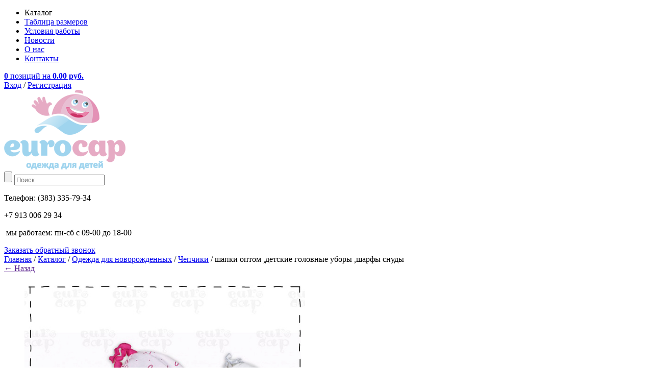

--- FILE ---
content_type: text/html; charset=UTF-8
request_url: https://eurocap54.ru/catalog/chepchiki/chepchik7201/
body_size: 13844
content:
<!DOCTYPE html>
<html>
<head>
    <meta http-equiv="Content-Type" content="text/html; charset=UTF-8" />
<meta name="robots" content="index, follow" />
<meta name="keywords" content="шапки оптом,детские шапки оптом,детские головные уборы,шапки с шарфами и снудами,шарфы и снуды -все можо купить в Новосибирске" />
<meta name="description" content="Шапки оптом,детские шапки оптом ,головные уборы , шарфы и снуды первоклассная продукция европейских производителей .Прекрасные современные коллекции для Ваших детей - Все  это в нашем интернет -магазине Eurocap54.ru в Новосибирске ." />
<style type="text/css">.bx-composite-btn {background: url(/bitrix/images/main/composite/sprite-1x.png) no-repeat right 0 #e94524;border-radius: 15px;color: #fff !important;display: inline-block;line-height: 30px;font-family: "Helvetica Neue", Helvetica, Arial, sans-serif !important;font-size: 12px !important;font-weight: bold !important;height: 31px !important;padding: 0 42px 0 17px !important;vertical-align: middle !important;text-decoration: none !important;}@media screen   and (min-device-width: 1200px)   and (max-device-width: 1600px)   and (-webkit-min-device-pixel-ratio: 2)  and (min-resolution: 192dpi) {.bx-composite-btn {background-image: url(/bitrix/images/main/composite/sprite-2x.png);background-size: 42px 124px;}}.bx-composite-btn-fixed {position: absolute;top: -45px;right: 15px;z-index: 10;}.bx-btn-white {background-position: right 0;color: #fff !important;}.bx-btn-black {background-position: right -31px;color: #000 !important;}.bx-btn-red {background-position: right -62px;color: #555 !important;}.bx-btn-grey {background-position: right -93px;color: #657b89 !important;}.bx-btn-border {border: 1px solid #d4d4d4;height: 29px !important;line-height: 29px !important;}.bx-composite-loading {display: block;width: 40px;height: 40px;background: url(/bitrix/images/main/composite/loading.gif);}</style>
<script type="text/javascript" data-skip-moving="true">(function(w, d) {var v = w.frameCacheVars = {'CACHE_MODE':'HTMLCACHE','banner':{'url':'http://www.1c-bitrix.ru/composite/','text':'Быстро с 1С-Битрикс','bgcolor':'#E94524','style':'white'},'storageBlocks':[],'dynamicBlocks':{'LkGdQn':'4c0aafc64b8a','FKauiI':'20fdd0e055e5','XEVOpk':'d38454ac5d0c','iIjGFB':'50da3be61a46','fFctHX':'bbf19aa81583','cleantalk_frame':'99a7ccb24d03'},'AUTO_UPDATE':true,'AUTO_UPDATE_TTL':'120','version':'2'};var inv = false;if (v.AUTO_UPDATE === false){if (v.AUTO_UPDATE_TTL && v.AUTO_UPDATE_TTL > 0){var lm = Date.parse(d.lastModified);if (!isNaN(lm)){var td = new Date().getTime();if ((lm + v.AUTO_UPDATE_TTL * 1000) >= td){w.frameRequestStart = false;w.preventAutoUpdate = true;return;}inv = true;}}else{w.frameRequestStart = false;w.preventAutoUpdate = true;return;}}var r = w.XMLHttpRequest ? new XMLHttpRequest() : (w.ActiveXObject ? new w.ActiveXObject("Microsoft.XMLHTTP") : null);if (!r) { return; }w.frameRequestStart = true;var m = v.CACHE_MODE; var l = w.location; var x = new Date().getTime();var q = "?bxrand=" + x + (l.search.length > 0 ? "&" + l.search.substring(1) : "");var u = l.protocol + "//" + l.host + l.pathname + q;r.open("GET", u, true);r.setRequestHeader("BX-ACTION-TYPE", "get_dynamic");r.setRequestHeader("X-Bitrix-Composite", "get_dynamic");r.setRequestHeader("BX-CACHE-MODE", m);r.setRequestHeader("BX-CACHE-BLOCKS", v.dynamicBlocks ? JSON.stringify(v.dynamicBlocks) : "");if (inv){r.setRequestHeader("BX-INVALIDATE-CACHE", "Y");}try { r.setRequestHeader("BX-REF", d.referrer || "");} catch(e) {}if (m === "APPCACHE"){r.setRequestHeader("BX-APPCACHE-PARAMS", JSON.stringify(v.PARAMS));r.setRequestHeader("BX-APPCACHE-URL", v.PAGE_URL ? v.PAGE_URL : "");}r.onreadystatechange = function() {if (r.readyState != 4) { return; }var a = r.getResponseHeader("BX-RAND");var b = w.BX && w.BX.frameCache ? w.BX.frameCache : false;if (a != x || !((r.status >= 200 && r.status < 300) || r.status === 304 || r.status === 1223 || r.status === 0)){var f = {error:true, reason:a!=x?"bad_rand":"bad_status", url:u, xhr:r, status:r.status};if (w.BX && w.BX.ready && b){BX.ready(function() {setTimeout(function(){BX.onCustomEvent("onFrameDataRequestFail", [f]);}, 0);});}w.frameRequestFail = f;return;}if (b){b.onFrameDataReceived(r.responseText);if (!w.frameUpdateInvoked){b.update(false);}w.frameUpdateInvoked = true;}else{w.frameDataString = r.responseText;}};r.send();var p = w.performance;if (p && p.addEventListener && p.getEntries && p.setResourceTimingBufferSize){var e = 'resourcetimingbufferfull';var h = function() {if (w.BX && w.BX.frameCache && w.BX.frameCache.frameDataInserted){p.removeEventListener(e, h);}else {p.setResourceTimingBufferSize(p.getEntries().length + 50);}};p.addEventListener(e, h);}})(window, document);</script>


<link href="/bitrix/js/ui/design-tokens/dist/ui.design-tokens.min.css?168007023122029" type="text/css"  rel="stylesheet" />
<link href="/bitrix/js/socialservices/css/ss.min.css?16800701474772" type="text/css"  rel="stylesheet" />
<link href="/bitrix/cache/css/s1/main/page_fe87f52aca24aeea81c5c303ed0e3928/page_fe87f52aca24aeea81c5c303ed0e3928_v1.css?171134041842872" type="text/css"  rel="stylesheet" />
<link href="/bitrix/cache/css/s1/main/template_bc4c84c671f0e6fe277435df8a247381/template_bc4c84c671f0e6fe277435df8a247381_v1.css?171134041892308" type="text/css"  data-template-style="true" rel="stylesheet" />
<link href="/bitrix/panel/main/popup.min.css?168007020820774" type="text/css"  data-template-style="true"  rel="stylesheet" />
<script type="text/javascript">if(!window.BX)window.BX={};if(!window.BX.message)window.BX.message=function(mess){if(typeof mess==='object'){for(let i in mess) {BX.message[i]=mess[i];} return true;}};</script>
<script type="text/javascript">(window.BX||top.BX).message({'JS_CORE_LOADING':'Загрузка...','JS_CORE_NO_DATA':'- Нет данных -','JS_CORE_WINDOW_CLOSE':'Закрыть','JS_CORE_WINDOW_EXPAND':'Развернуть','JS_CORE_WINDOW_NARROW':'Свернуть в окно','JS_CORE_WINDOW_SAVE':'Сохранить','JS_CORE_WINDOW_CANCEL':'Отменить','JS_CORE_WINDOW_CONTINUE':'Продолжить','JS_CORE_H':'ч','JS_CORE_M':'м','JS_CORE_S':'с','JSADM_AI_HIDE_EXTRA':'Скрыть лишние','JSADM_AI_ALL_NOTIF':'Показать все','JSADM_AUTH_REQ':'Требуется авторизация!','JS_CORE_WINDOW_AUTH':'Войти','JS_CORE_IMAGE_FULL':'Полный размер'});</script>

<script type="text/javascript" src="/bitrix/js/main/core/core.min.js?1711340074219752"></script>

<script>BX.setJSList(['/bitrix/js/main/core/core_ajax.js','/bitrix/js/main/core/core_promise.js','/bitrix/js/main/polyfill/promise/js/promise.js','/bitrix/js/main/loadext/loadext.js','/bitrix/js/main/loadext/extension.js','/bitrix/js/main/polyfill/promise/js/promise.js','/bitrix/js/main/polyfill/find/js/find.js','/bitrix/js/main/polyfill/includes/js/includes.js','/bitrix/js/main/polyfill/matches/js/matches.js','/bitrix/js/ui/polyfill/closest/js/closest.js','/bitrix/js/main/polyfill/fill/main.polyfill.fill.js','/bitrix/js/main/polyfill/find/js/find.js','/bitrix/js/main/polyfill/matches/js/matches.js','/bitrix/js/main/polyfill/core/dist/polyfill.bundle.js','/bitrix/js/main/core/core.js','/bitrix/js/main/polyfill/intersectionobserver/js/intersectionobserver.js','/bitrix/js/main/lazyload/dist/lazyload.bundle.js','/bitrix/js/main/polyfill/core/dist/polyfill.bundle.js','/bitrix/js/main/parambag/dist/parambag.bundle.js']);
</script>
<script type="text/javascript">(window.BX||top.BX).message({'JS_CORE_LOADING':'Загрузка...','JS_CORE_NO_DATA':'- Нет данных -','JS_CORE_WINDOW_CLOSE':'Закрыть','JS_CORE_WINDOW_EXPAND':'Развернуть','JS_CORE_WINDOW_NARROW':'Свернуть в окно','JS_CORE_WINDOW_SAVE':'Сохранить','JS_CORE_WINDOW_CANCEL':'Отменить','JS_CORE_WINDOW_CONTINUE':'Продолжить','JS_CORE_H':'ч','JS_CORE_M':'м','JS_CORE_S':'с','JSADM_AI_HIDE_EXTRA':'Скрыть лишние','JSADM_AI_ALL_NOTIF':'Показать все','JSADM_AUTH_REQ':'Требуется авторизация!','JS_CORE_WINDOW_AUTH':'Войти','JS_CORE_IMAGE_FULL':'Полный размер'});</script>
<script type="text/javascript">(window.BX||top.BX).message({'LANGUAGE_ID':'ru','FORMAT_DATE':'DD.MM.YYYY','FORMAT_DATETIME':'DD.MM.YYYY HH:MI:SS','COOKIE_PREFIX':'BITRIX_SM','SERVER_TZ_OFFSET':'25200','UTF_MODE':'Y','SITE_ID':'s1','SITE_DIR':'/'});</script>


<script type="text/javascript"  src="/bitrix/cache/js/s1/main/kernel_main/kernel_main_v1.js?1713149237154482"></script>
<script type="text/javascript" src="/bitrix/js/ui/dexie/dist/dexie3.bundle.min.js?168007016388295"></script>
<script type="text/javascript" src="/bitrix/js/main/core/core_ls.min.js?14990493187365"></script>
<script type="text/javascript" src="/bitrix/js/main/core/core_frame_cache.min.js?171134007411210"></script>
<script type="text/javascript" src="/bitrix/js/socialservices/ss.js?14990493181419"></script>
<script type="text/javascript">BX.setJSList(['/bitrix/js/main/core/core_fx.js','/bitrix/js/main/pageobject/pageobject.js','/bitrix/js/main/core/core_window.js','/bitrix/js/main/session.js','/bitrix/js/main/date/main.date.js','/bitrix/js/main/core/core_date.js','/bitrix/js/main/utils.js','/bitrix/templates/.default/components/bitrix/catalog/template/bitrix/catalog.element/.default/script.js','/js/jquery-1.9.1.min.js','/js/jquery-ui.min.js','/js/jquery.bxslider.min.js','/js/jquery.CarouselLifeExample.js','/js/fancybox/jquery.fancybox.js','/js/tabs.js','/js/main.js','/js/neko.js']);</script>
<script type="text/javascript">BX.setCSSList(['/bitrix/templates/.default/components/bitrix/catalog/template/style.css','/bitrix/templates/.default/components/bitrix/catalog/template/bitrix/catalog.element/.default/style.css','/bitrix/templates/.default/components/bitrix/catalog.section.list/main/style.css','/bitrix/templates/.default/components/bitrix/sale.viewed.product/.default/style.css','/css/style.css','/css/neko.css','/css/jquery-ui.min.css','/js/fancybox/jquery.fancybox.css','/bitrix/templates/.default/components/bitrix/menu/top/style.css','/bitrix/templates/.default/components/bitrix/breadcrumb/template/style.css','/bitrix/templates/.default/components/bitrix/menu/footer/style.css','/bitrix/templates/.default/components/bitrix/system.auth.form/.default/style.css']);</script>
<!--[if IE]><script src="https://cdnjs.cloudflare.com/ajax/libs/html5shiv/3.7.3/html5shiv.min.js"></script><![endif]-->
<!--[if IE]><script src="/js/jquery.columnizer.js"></script><script src="/js/ie.js"></script><![endif]-->



<script type="text/javascript"  src="/bitrix/cache/js/s1/main/template_543912f9dbcc0beb0df078852fd99b08/template_543912f9dbcc0beb0df078852fd99b08_v1.js?1711340418437569"></script>
<script type="text/javascript"  src="/bitrix/cache/js/s1/main/page_6fc7140cfecd95ce780a928ae828da28/page_6fc7140cfecd95ce780a928ae828da28_v1.js?171134041848781"></script>
<script type="text/javascript">var _ba = _ba || []; _ba.push(["aid", "1233cbd327ac24e73f8c7df220c0c849"]); _ba.push(["host", "eurocap54.ru"]); (function() {var ba = document.createElement("script"); ba.type = "text/javascript"; ba.async = true;ba.src = (document.location.protocol == "https:" ? "https://" : "http://") + "bitrix.info/ba.js";var s = document.getElementsByTagName("script")[0];s.parentNode.insertBefore(ba, s);})();</script>


    <title>шапки оптом в интернет-магазине eurocap54.ru</title>
    <meta name='yandex-verification' content='548864a4c4101f1f'>

    <script data-skip-moving="true">
        (function(i, s, o, g, r, a, m) {
            i['GoogleAnalyticsObject'] = r;
            i[r] = i[r] || function() {
                    (i[r].q = i[r].q || []).push(arguments)
                }, i[r].l = 1 * new Date();
            a = s.createElement(o),
                m = s.getElementsByTagName(o)[0];
            a.async = 1;
            a.src = g;
            m.parentNode.insertBefore(a, m)
        })(window, document, 'script', '//www.google-analytics.com/analytics.js', 'ga');

        ga('create', 'UA-27197244-11', 'auto');
        ga('send', 'pageview');
    </script>
</head>
<body>
<div class="wrapper">
    <header class="header long-wrapper">
        <div class="header-inner">
            <div class="h-top">
                <div class="h-top-inner">
                    <div id="bxdynamic_LkGdQn_start" style="display:none"></div>
    <ul class="topmenu">

			
    <li><span class="active">Каталог</span></li>
		
			<li><a href="/tablitsa-razmerov/">Таблица размеров</a></li>
		
			<li><a href="/uslovija_raboty/">Условия работы</a></li>
		
			<li><a href="/news/">Новости</a></li>
		
			<li><a href="/o-nas/">О нас</a></li>
		
			<li><a href="/kontakty/">Контакты</a></li>
		

</ul>

<div id="bxdynamic_LkGdQn_end" style="display:none"></div>                    <div id="bxdynamic_FKauiI_start" style="display:none"></div>
    <a class="h-cart" href="/card/">
        <span><strong class="count_price_s_basket">0</strong> <span class="podpist_count_t_s">позиций</span></span>
        <span>на <strong class="price_s_basket">0.00 руб.</strong></span>
    </a>
<div id="bxdynamic_FKauiI_end" style="display:none"></div>
                    <div class="h-links">
                                                    <a class="h-link-login" href="#h-login">Вход</a>  / <a
                                    href="/registratsiya/">Регистрация</a>
                                            </div>
                </div><!-- .h-top-inner -->
            </div><!-- .h-top -->
                            <a class="logo" href="/">
                      <img src="/images/logo.png" alt="" />                </a>
                        <div class="h-search">
                <form action="/catalog/" method="get">
                    <input type="submit" value=""/>
                    <input type="text" value="" name="q" autocomplete="off"
                           placeholder="Поиск"/>
                </form>
            </div>

            <div class="h-contacts">
                <p class="h-phone-1">Телефон: <span>(383) 335-79-34                    </span></p>
                <p class="h-phone-2">
                    +7 913 006 29 34                </p>
                <p class="work-time">
                    &nbsp;мы работаем: пн-сб с 09-00 до 18-00                </p>
                <a class="call-back" href="#h-callback">Заказать обратный звонок</a>
            </div>
            <div class="breadcrumbs">
                <a href="/" title="Главная">Главная</a>  /  <a href="/catalog/" title="Каталог">Каталог</a>  /  <a href="/catalog/odezhda_dlya_novorozhdennykh/" title="Одежда для новорожденных">Одежда для новорожденных</a>  /  <a href="/catalog/chepchiki/" title="Чепчики">Чепчики</a>  /  <span>шапки оптом ,детские головные уборы ,шарфы снуды </span>

            </div>
        </div><!-- .header-inner -->
    </header><!-- .header-->


    <main class="content">
                
<div class="cols-wrapper">
    <div class="col-right-wrapper">
        <div class="col-right">
            <div class="product-view-wrapper product-view-wrapper_no_popup">

                <div class="back_list"><a
                            href="">&larr;
                        Назад</a></div> 
                 <div class="product-view product-view-detail" id="product1">
        <div class="pv-photos-detail pv-photos">
                            <ul class="pv-photo-big-detail pv-photo-big">

                                            <li><img src="/upload/resize_cache/iblock/1f6/doxz5957ut2ps4ydlv39sz9306n7xueg/600_600_0/628c1a6b_c1fc_11e2_b350_002522c291af_c8956837_a064_11e4_8c4d_002522c291af.jpeg"  height="550" alt="" /></li>
                    
                </ul>
                        <div class="pv-photos-small">
                            </div>
        </div><!-- .pv-photos -->
        <div class="pv-info-detail pv-info">
            <h2>чепчик7201</h2>
            <ul class="pv-chars">
                <li><strong>Марка:</strong><span>gam7201</span></li>
                <li><strong>Производитель:</strong><span>Gamex</span></li>
            </ul>

            <div class="pv-set">
                <div class="pv-set-item">
                    <strong>Размер:</strong>
                                                            <select class="pv-set-select">
                                                    <option value="68">68</option>
                                                    <option value="62">62</option>
                                                    <option value="56">56</option>
                        
                    </select>

                    

                </div>
                                    <div class="pv-set-item">

                        <strong>Кол-во:</strong>
                        <div class="tc-amount-block">
                                                        <span class="tc-amount-minus"></span>
                            <input crat = '1' class="tc-amount-input" type="text" value="1" />
                            <span class="tc-amount-plus"></span>
                        </div>
                        <a class="button-buy" prod_id = '11825' href="#">КУПИТЬ</a>
                        <div class="add_popup_text" style="display: none"><a href="/card/">Товар в корзинe</a></div>
                        <div style="clear: both"></div>
                    </div>
                            </div>

            <ul class="pv-chars">
                                    <li><strong>Цвет:</strong><span>в ассортименте</span></li>
                                                    <li><strong>Состав:</strong><span>100% хлопок</span></li>
                            </ul>
                            <p><strong>Описание:</strong><br />Чепчик ;рост 56,62,68;состав:100% хлопок;в упаковке разные цвета,производство Польша. </p>
                    </div><!-- .pv-info -->

    </div><!-- .product-view -->


            </div><!-- .product-view-wrapper -->
                    </div><!-- .col-right -->
    </div><!-- .col-right-wrapper -->
        <div class="col-left">
        <ul class="sidemenu">
                                                            <li class="parent plus-pink ">
                                    <a href="/catalog/verkhnyaya_odezhda/">Верхняя одежда</a>
                                <ul>            </li>
                                                        <li class=" ">
                                    <a href="/catalog/kombinezony/">Комбинезоны</a>
                                            </li>
                                                        <li class=" ">
                                    <a href="/catalog/komplekty/">Комплекты</a>
                                            </li>
                                                        <li class=" ">
                                    <a href="/catalog/kurtki_palto/">Куртки/ Пальто</a>
                                            </li>
                                                        <li class=" ">
                                    <a href="/catalog/shtany_na_lyamkakh/">Штаны на лямках</a>
                                </ul>            </li>
                                                        <li class="parent plus-blue ">
                                    <a href="/catalog/shkolnaya_odezhda/">Школьная одежда</a>
                                <ul>            </li>
                                                        <li class=" ">
                                    <a href="/catalog/bluzki/">Блузки</a>
                                            </li>
                                                        <li class=" ">
                                    <a href="/catalog/vodolazki/">Водолазки</a>
                                            </li>
                                                        <li class=" ">
                                    <a href="/catalog/kostyumy_2/">Костюмы</a>
                                            </li>
                                                        <li class=" ">
                                    <a href="/catalog/sarafany_i_shkolnye_platya/">Сарафаны и школьные платья</a>
                                            </li>
                                                        <li class=" ">
                                    <a href="/catalog/kofty_i_zhilety/">Кофты и жилеты</a>
                                            </li>
                                                        <li class=" ">
                                    <a href="/catalog/yubki_i_bryuki/">Юбки и брюки</a>
                                            </li>
                                                        <li class=" ">
                                    <a href="/catalog/rubashki_na_malchika/">Рубашки на мальчика</a>
                                            </li>
                                                        <li class=" ">
                                    <a href="/catalog/shkolnye_ryukzaki/">Школьные рюкзаки</a>
                                </ul>            </li>
                                                        <li class="parent plus-blue ">
                                    <a href="/catalog/golovnye_ubory/">Головные уборы</a>
                                <ul>            </li>
                                                        <li class=" ">
                                    <a href="/catalog/bandany/">Банданы</a>
                                            </li>
                                                        <li class=" ">
                                    <a href="/catalog/beysbolki_kepki/">Бейсболки,кепки</a>
                                            </li>
                                                        <li class=" ">
                                    <a href="/catalog/berety/">Береты</a>
                                            </li>
                                                        <li class=" ">
                                    <a href="/catalog/kosynki/">Косынки</a>
                                            </li>
                                                        <li class=" ">
                                    <a href="/catalog/obodki/">Ободки</a>
                                            </li>
                                                        <li class=" ">
                                    <a href="/catalog/panamy_i_solomennye_shlyapy/">Панамы и соломенные шляпы</a>
                                            </li>
                                                        <li class=" ">
                                    <a href="/catalog/shapki_1/">Шапки</a>
                                            </li>
                                                        <li class=" ">
                                    <a href="/catalog/shapki_i_komplekty_mekh/">Шапки и комплекты мех</a>
                                            </li>
                                                        <li class=" ">
                                    <a href="/catalog/sharfy_manishki_i_snudy/"> Шарфы,манишки и снуды</a>
                                            </li>
                                                        <li class=" ">
                                    <a href="/catalog/trikotazhnye_shapki_shapki_so_snudami_snudy/">Трикотажные шапки,шапки со снудами,снуды</a>
                                            </li>
                                                        <li class=" ">
                                    <a href="/catalog/shapki_s_sharfami_shapki_so_snudami/">Шапки с шарфами,шапки со снудами</a>
                                            </li>
                                                        <li class=" ">
                                    <a href="/catalog/shlema/">Шлема</a>
                                            </li>
                                                        <li class=" ">
                                    <a href="/catalog/shapki_i_komplekty_s_naturalnymi_pomponami/">Шапки и комплекты с натуральными помпонами</a>
                                            </li>
                                                        <li class=" ">
                                    <a href="/catalog/shapki_iz_angory/">Шапки из ангоры</a>
                                </ul>            </li>
                                                        <li class="parent plus-blue ">
                                    <a href="/catalog/detskaya_odezhda_turtsiya/">Детская одежда, Турция</a>
                                <ul>            </li>
                                                        <li class=" ">
                                    <a href="/catalog/zhiletki/">Жилетки</a>
                                            </li>
                                                        <li class=" ">
                                    <a href="/catalog/dzhinsy_shtany/">Джинсы, штаны</a>
                                            </li>
                                                        <li class=" ">
                                    <a href="/catalog/kofty/">Кофты</a>
                                            </li>
                                                        <li class=" ">
                                    <a href="/catalog/dlya_novorozhdennykh_1/">Для новорожденных</a>
                                            </li>
                                                        <li class=" ">
                                    <a href="/catalog/kostyumy_1/">Костюмы</a>
                                            </li>
                                                        <li class=" ">
                                    <a href="/catalog/novinki/">Новинки</a>
                                            </li>
                                                        <li class=" ">
                                    <a href="/catalog/nizhnee_bele/">Нижнее белье</a>
                                </ul>            </li>
                                                        <li class="parent plus-blue ">
                                    <a href="/catalog/odezhda_dlya_novorozhdennykh/">Одежда для новорожденных</a>
                                <ul>            </li>
                                                        <li class=" ">
                                    <a href="/catalog/bluzy_futbolki/">Блузы,футболки</a>
                                            </li>
                                                        <li class=" ">
                                    <a href="/catalog/bodi_pesochniki/">Боди,песочники</a>
                                            </li>
                                                        <li class=" ">
                                    <a href="/catalog/kombinezony_1/">Комбинезоны</a>
                                            </li>
                                                        <li class=" ">
                                    <a href="/catalog/komplekty_1/">Комплекты</a>
                                            </li>
                                                        <li class=" ">
                                    <a href="/catalog/konverty/">Конверты</a>
                                            </li>
                                                        <li class=" ">
                                    <a href="/catalog/platya/">Платья</a>
                                            </li>
                                                        <li class=" ">
                                    <a href="/catalog/polzunki/">Ползунки</a>
                                            </li>
                                                        <li class=" ">
                                    <a href="/catalog/chepchiki/">Чепчики</a>
                                </ul>            </li>
                                                        <li class=" ">
                                    <a href="/catalog/detskaya_odezhda_dmb_turtsiya/">Детская одежда DMB (Турция)</a>
                                            </li>
                                                        <li class="parent plus-blue ">
                                    <a href="/catalog/kolgotki/">Колготки</a>
                                <ul>            </li>
                                                        <li class=" ">
                                    <a href="/catalog/golfy/">Гольфы</a>
                                            </li>
                                                        <li class=" ">
                                    <a href="/catalog/kolgotki_1/">Колготки</a>
                                            </li>
                                                        <li class=" ">
                                    <a href="/catalog/losiny/">Лосины</a>
                                            </li>
                                                        <li class=" ">
                                    <a href="/catalog/noski/">Носки</a>
                                </ul>            </li>
                                                        <li class="parent plus-blue ">
                                    <a href="/catalog/detskaya_odezhda_kitay/">Детская одежда.Китай</a>
                                <ul>            </li>
                                                        <li class=" ">
                                    <a href="/catalog/kostyumy_3/">Костюмы</a>
                                            </li>
                                                        <li class=" ">
                                    <a href="/catalog/kofty_1/">Кофты</a>
                                            </li>
                                                        <li class=" ">
                                    <a href="/catalog/futbolki_1/">Футболки</a>
                                </ul>            </li>
                                                        <li class=" ">
                                    <a href="/catalog/detskaya_odezhda_kirgiziya/">Детская одежда.Киргизия</a>
                                            </li>
                                                        <li class="parent plus-blue ">
                                    <a href="/catalog/perchatki_varezhki/">Перчатки,варежки</a>
                                <ul>            </li>
                                                        <li class=" ">
                                    <a href="/catalog/varezhki/">Варежки</a>
                                            </li>
                                                        <li class=" ">
                                    <a href="/catalog/perchatki/">Перчатки</a>
                                </ul>            </li>
                                                        <li class=" ">
                                    <a href="/catalog/rasprodazha/">Распродажа</a>
                                            </li>
                                                        <li class=" ">
                                    <a href="/catalog/nizhnee_bele_kyrgyzstan/">Нижнее белье.Кыргызстан.</a>
                                            </li>
                                                        <li class="parent plus-blue ">
                                    <a href="/catalog/platya_1/">Платья</a>
                                <ul>            </li>
                                                        <li class=" ">
                                    <a href="/catalog/platya_polsha/">Платья Польша</a>
                                            </li>
                                                <li>
                            <a href="/catalog/platya_turtsiya/">Платья Турция</a>
                    </li>
        </ul>
    </ul>


        <div class="side-buttons">
            <p><a class="button-news" href="/catalog/?NEW=Y">Новинки</a></p>
                                        <p><a class="button-discounts" href="/catalog/?SALE=Y">Скидки</a></p>
                    </div>

        <div class="side-products-wrapper">
            <h2>Просмотренные товары</h2>
            

        </div><!-- .side-products-wrapper -->
    </div><!-- .col-left -->
</div><!-- .cols-wrapper -->
<br>

</main><!-- .content -->

</div><!-- .wrapper -->

<footer class="footer">
    <div class="footer-inner">
        <div class="footer-left">
            <a class="f-logo" href="/">
                <img src="/images/f-logo.png" alt="" />            </a>
            <div class="copyright">
                © EuroCap, 2015<br>            </div>
        </div>

        <div class="f-menu-wrapper">
            <div class="f-menu-inner">
                <div id="bxdynamic_XEVOpk_start" style="display:none"></div>
<ul class="f-menu">

			<li><span class="active">Каталог</span></li>
		
			<li><a href="/tablitsa-razmerov/">Таблица размеров</a></li>
		
			<li><a href="/uslovija_raboty/">Условия работы</a></li>
		
			<li><a href="/news/">Новости</a></li>
		
			<li><a href="/kontakty/">Контакты</a></li>
		
			<li><a href="/odezhda-optom/">Одежда оптом</a></li>
		
			<li><a href="/proizvoditeli/">Производители</a></li>
		
			<li><a href="/trikotazh/">Трикотаж</a></li>
		

</ul>

<div id="bxdynamic_XEVOpk_end" style="display:none"></div>
            </div>
        </div>

        <div class="develop"><a href="http://1gt.ru/" target="_blank">Создание сайтов</a> - 1gt.ru</div>
        <!-- begin of Top100 code -->
        <div style="position: absolute;    display: block;    bottom: 0px;    margin: 0 auto;    right: 251px;">
            <script id="top100Counter" type="text/javascript"
                    src="http://counter.rambler.ru/top100.jcn?4407338"></script>
            <noscript>

                <a href="http://top100.rambler.ru/navi/4407338/">
                    <img src="http://counter.rambler.ru/top100.cnt?4407338" alt="Rambler's Top100" border="0"/>
                </a>


            </noscript>
        </div>
        <!-- end of Top100 code -->
    </div><!-- .footer-inner -->

</footer><!-- .footer -->

<div id="to-top">Наверх</div>

<div class="h-form" id="h-login" style="display: none;">
    <div class="h-form-title">Авторизация</div>

    <div id="bxdynamic_iIjGFB_start" style="display:none"></div>
<div class="bx-system-auth-form">


<form name="system_auth_form6zOYVN" method="post" target="_top" action="/catalog/chepchiki/chepchik7201/">
	<input type="hidden" name="backurl" value="/catalog/chepchiki/chepchik7201/" />
	<input type="hidden" name="AUTH_FORM" value="Y" />
	<input type="hidden" name="TYPE" value="AUTH" />
    <input type="text" name="USER_LOGIN" maxlength="50"  placeholder="E-mail" value="" size="17" />
    <input type="password"   placeholder="Пароль" name="USER_PASSWORD" maxlength="50" size="17" />
    <a class="h-remember" href="/auth/?forgot_password=yes">Забыли пароль?</a>
	<input type="submit" name="Login" value="Войти" />

</form>

<div style="display:none">
<div id="bx_auth_float" class="bx-auth-float">

<div class="bx-auth">
	<form method="post" name="bx_auth_servicesform" target="_top" action="/catalog/chepchiki/chepchik7201/">
					<div class="bx-auth-title">Войти как пользователь</div>
			<div class="bx-auth-note">Вы можете войти на сайт, если вы зарегистрированы на одном из этих сервисов:</div>
							<div class="bx-auth-services">
									<div><a href="javascript:void(0)" onclick="BxShowAuthService('Livejournal', 'form')" id="bx_auth_href_formLivejournal"><i class="bx-ss-icon livejournal"></i><b>Livejournal</b></a></div>
									<div><a href="javascript:void(0)" onclick="BxShowAuthService('MailRuOpenID', 'form')" id="bx_auth_href_formMailRuOpenID"><i class="bx-ss-icon openid-mail-ru"></i><b>Mail.Ru OpenID</b></a></div>
									<div><a href="javascript:void(0)" onclick="BxShowAuthService('Liveinternet', 'form')" id="bx_auth_href_formLiveinternet"><i class="bx-ss-icon liveinternet"></i><b>Liveinternet</b></a></div>
									<div><a href="javascript:void(0)" onclick="BxShowAuthService('Blogger', 'form')" id="bx_auth_href_formBlogger"><i class="bx-ss-icon blogger"></i><b>Blogger</b></a></div>
									<div><a href="javascript:void(0)" onclick="BxShowAuthService('OpenID', 'form')" id="bx_auth_href_formOpenID"><i class="bx-ss-icon openid"></i><b>OpenID</b></a></div>
							</div>
							<div class="bx-auth-line"></div>
				<div class="bx-auth-service-form" id="bx_auth_servform" style="display:none">
												<div id="bx_auth_serv_formLivejournal" style="display:none">
<span class="bx-ss-icon livejournal"></span>
<input type="text" name="OPENID_IDENTITY_LIVEJOURNAL" value="" size="20" />
<span>.livejournal.com</span>
<input type="hidden" name="sessid" id="sessid" value="" />
<input type="hidden" name="auth_service_error" value="" />
<input type="submit" class="button" name="" value="Войти" />
</div>
																<div id="bx_auth_serv_formMailRuOpenID" style="display:none">
<span class="bx-ss-icon openid-mail-ru"></span>
<input type="text" name="OPENID_IDENTITY_MAILRU" value="" size="20" />
<span>@mail.ru</span>
<input type="hidden" name="sessid" id="sessid_1" value="" />
<input type="hidden" name="auth_service_error" value="" />
<input type="submit" class="button" name="" value="Войти" />
</div>
																<div id="bx_auth_serv_formLiveinternet" style="display:none">
<span class="bx-ss-icon liveinternet"></span>
<span>liveinternet.ru/users/</span>
<input type="text" name="OPENID_IDENTITY_LIVEINTERNET" value="" size="15" />
<input type="hidden" name="sessid" id="sessid_2" value="" />
<input type="hidden" name="auth_service_error" value="" />
<input type="submit" class="button" name="" value="Войти" />
</div>
																<div id="bx_auth_serv_formBlogger" style="display:none">
<span class="bx-ss-icon blogger"></span>
<input type="text" name="OPENID_IDENTITY_BLOGGER" value="" size="20" />
<span>.blogspot.com</span>
<input type="hidden" name="sessid" id="sessid_3" value="" />
<input type="hidden" name="auth_service_error" value="" />
<input type="submit" class="button" name="" value="Войти" />
</div>
																<div id="bx_auth_serv_formOpenID" style="display:none">
<span class="bx-ss-icon openid"></span>
<span>OpenID:</span>
<input type="text" name="OPENID_IDENTITY_OPENID" value="" size="30" />
<input type="hidden" name="sessid" id="sessid_4" value="" />
<input type="hidden" name="auth_service_error" value="" />
<input type="submit" class="button" name="" value="Войти" />
</div>
									</div>
				<input type="hidden" name="auth_service_id" value="" />
	</form>
</div>

</div>
</div>

</div>

<div id="bxdynamic_iIjGFB_end" style="display:none"></div>
</div><!-- .h-form -->


<div id="bxdynamic_fFctHX_start" style="display:none"></div>    <div class="h-form" id="h-callback" style="display: none; width:260px;">
        <div class="h-form-title">Мы вам перезвоним</div>
                        <form name="CALLBACKiblock_add" action="/?bitrix_include_areas=Y&amp;clear_cache=Y" method="post"
              class="callback-with-captcha" enctype="multipart/form-data">
            <input type="hidden" name="sessid" id="sessid_5" value="" />            <input type="text" name="PROPERTY[NAME][0]" size="25"
                   value="" placeholder="Ваше имя">
            <input type="hidden" name="calbal" value="Y"/>
            <input type="text" name="PROPERTY[28][0]" size="25" value="" placeholder="*Ваш телефон">
                            <input type="hidden" name="captcha_sid" value="0b29ad9fa13ca59ee30ed45e910bab3a"/>
                <img src="/bitrix/tools/captcha.php?captcha_sid=0b29ad9fa13ca59ee30ed45e910bab3a" width="180"
                     height="40" alt="CAPTCHA" class="captcha-image"/>
                <div class="captcha-input-block">
                    Введите слово с картинки<span class="starrequired">*</span>:
                    <input type="text" name="captcha_word" maxlength="50" value="">
                </div>
                        <input type="checkbox" class="agreement_checkbox" checked/><span>Я согласен с <a target="_blank"
                                                                                             href="/agreement/">обработкой персональных данных</a></span>
            <input type="submit" name="CALLBACKiblock_submit" value="Заказать звонок">
        </form>

    </div><!-- .h-form -->

<div id="bxdynamic_fFctHX_end" style="display:none"></div>
<!-- Yandex.Metrika counter -->
<script type="text/javascript">
    (function(d, w, c) {
        (w[c] = w[c] || []).push(function() {
            try {
                w.yaCounter15276433 = new Ya.Metrika({
                    id: 15276433,
                    clickmap: true,
                    trackLinks: true,
                    accurateTrackBounce: true,
                    webvisor: true
                });
            } catch (e) {
            }
        });

        var n = d.getElementsByTagName("script")[0],
            s = d.createElement("script"),
            f = function() {
                n.parentNode.insertBefore(s, n);
            };
        s.type = "text/javascript";
        s.async = true;
        s.src = "https://mc.yandex.ru/metrika/watch.js";

        if (w.opera == "[object Opera]") {
            d.addEventListener("DOMContentLoaded", f, false);
        } else {
            f();
        }
    })(document, window, "yandex_metrika_callbacks");
</script>
<noscript>
    <div><img src="https://mc.yandex.ru/watch/15276433" style="position:absolute; left:-9999px;" alt=""/></div>
</noscript>
<!-- /Yandex.Metrika counter -->
<script type="text/javascript">document.write('<script type="text/javascript" charset="utf-8" async="true" id="onicon_loader" src="http://cp.onicon.ru/js/simple_loader.js?site_id=57319d3b2866886b178b4567&srv=1&' + (new Date).getTime() + '"></scr' + 'ipt>');</script>


<!-- CLEANTALK template addon -->
<div id="bxdynamic_cleantalk_frame_start" style="display:none"></div><script data-skip-moving = 'true'>
                    var ct_checkjs_val = '01ae773a8b8fc562c9df67ad2aabf822', ct_date = new Date(), 
                    ctTimeMs = new Date().getTime(),
                    ctMouseEventTimerFlag = true, //Reading interval flag
                    ctMouseData = [],
                    ctMouseDataCounter = 0;

                    function ctSetCookie(c_name, value) {
                        document.cookie = c_name + '=' + encodeURIComponent(value) + '; path=/';
                    }

                    ctSetCookie('ct_ps_timestamp', Math.floor(new Date().getTime()/1000));
                    ctSetCookie('ct_fkp_timestamp', '0');
                    ctSetCookie('ct_pointer_data', '0');
                    ctSetCookie('ct_timezone', '0');

                    ct_attach_event_handler(window, 'DOMContentLoaded', ct_ready);

                    setTimeout(function(){
                        ctSetCookie('ct_timezone', ct_date.getTimezoneOffset()/60*(-1));
                        ctSetCookie('ct_checkjs', ct_checkjs_val);  
                    },1000);

                    /* Writing first key press timestamp */
                    var ctFunctionFirstKey = function output(event){
                        var KeyTimestamp = Math.floor(new Date().getTime()/1000);
                        ctSetCookie('ct_fkp_timestamp', KeyTimestamp);
                        ctKeyStopStopListening();
                    }

                    /* Reading interval */
                    var ctMouseReadInterval = setInterval(function(){
                        ctMouseEventTimerFlag = true;
                    }, 150);
                        
                    /* Writting interval */
                    var ctMouseWriteDataInterval = setInterval(function(){
                        ctSetCookie('ct_pointer_data', JSON.stringify(ctMouseData));
                    }, 1200);

                    /* Logging mouse position each 150 ms */
                    var ctFunctionMouseMove = function output(event){
                        if(ctMouseEventTimerFlag == true){
                            
                            ctMouseData.push([
                                Math.round(event.pageY),
                                Math.round(event.pageX),
                                Math.round(new Date().getTime() - ctTimeMs)
                            ]);
                            
                            ctMouseDataCounter++;
                            ctMouseEventTimerFlag = false;
                            if(ctMouseDataCounter >= 100){
                                ctMouseStopData();
                            }
                        }
                    }

                    /* Stop mouse observing function */
                    function ctMouseStopData(){
                        if(typeof window.addEventListener == 'function'){
                            window.removeEventListener('mousemove', ctFunctionMouseMove);
                        }else{
                            window.detachEvent('onmousemove', ctFunctionMouseMove);
                        }
                        clearInterval(ctMouseReadInterval);
                        clearInterval(ctMouseWriteDataInterval);                
                    }

                    /* Stop key listening function */
                    function ctKeyStopStopListening(){
                        if(typeof window.addEventListener == 'function'){
                            window.removeEventListener('mousedown', ctFunctionFirstKey);
                            window.removeEventListener('keydown', ctFunctionFirstKey);
                        }else{
                            window.detachEvent('mousedown', ctFunctionFirstKey);
                            window.detachEvent('keydown', ctFunctionFirstKey);
                        }
                    }

                    if(typeof window.addEventListener == 'function'){
                        window.addEventListener('mousemove', ctFunctionMouseMove);
                        window.addEventListener('mousedown', ctFunctionFirstKey);
                        window.addEventListener('keydown', ctFunctionFirstKey);
                    }else{
                        window.attachEvent('onmousemove', ctFunctionMouseMove);
                        window.attachEvent('mousedown', ctFunctionFirstKey);
                        window.attachEvent('keydown', ctFunctionFirstKey);
                    }
                    /* Ready function */
                    function ct_ready(){
                      ctSetCookie('ct_visible_fields', 0);
                      ctSetCookie('ct_visible_fields_count', 0);
                      setTimeout(function(){
                        for(var i = 0; i < document.forms.length; i++){
                            var form = document.forms[i];
                            if (form.action.toString().indexOf('/auth/?forgot_password') !== -1)  {
                                continue;
                            }
                            form.onsubmit_prev = form.onsubmit;
                            form.onsubmit = function(event){

                                /* Get only fields */
                                var elements = [];
                                for(var key in this.elements){
                                  if(!isNaN(+key))
                                    elements[key] = this.elements[key];
                                }

                                /* Filter fields */
                                elements = elements.filter(function(elem){

                                    var pass = true;

                                    /* Filter fields */
                                    if( getComputedStyle(elem).display    === 'none' ||   // hidden
                                        getComputedStyle(elem).visibility === 'hidden' || // hidden
                                        getComputedStyle(elem).opacity    === '0' ||      // hidden
                                        elem.getAttribute('type')         === 'hidden' || // type == hidden
                                        elem.getAttribute('type')         === 'submit' || // type == submit
                                        elem.value                        === ''       || // empty value
                                        elem.getAttribute('name')         === null
                                    ){
                                    return false;
                                    }

                                    /* Filter elements with same names for type == radio */
                                    if(elem.getAttribute('type') === 'radio'){
                                        elements.forEach(function(el, j, els){
                                        if(elem.getAttribute('name') === el.getAttribute('name')){
                                            pass = false;
                                            return;
                                        }
                                    });
                                }

                                return true;
                            });

                            /* Visible fields count */
                            var visible_fields_count = elements.length;

                            /* Visible fields */
                            var visible_fields = '';
                            elements.forEach(function(elem, i, elements){
                              visible_fields += ' ' + elem.getAttribute('name');
                            });
                            visible_fields = visible_fields.trim();

                            ctSetCookie('ct_visible_fields', visible_fields);
                            ctSetCookie('ct_visible_fields_count', visible_fields_count);

                            /* Call previous submit action */
                            if(event.target.onsubmit_prev instanceof Function){
                              setTimeout(function(){
                                event.target.onsubmit_prev.call(event.target, event);
                              }, 500);
                            }
                          };
                        }
                      }, 1000);
                    }

                    function ct_attach_event_handler(elem, event, callback){
                      if(typeof window.addEventListener === 'function') elem.addEventListener(event, callback);
                      else                                              elem.attachEvent(event, callback);
                    }

                    function ct_remove_event_handler(elem, event, callback){
                      if(typeof window.removeEventListener === 'function') elem.removeEventListener(event, callback);
                      else                                                 elem.detachEvent(event, callback);
                    }
                    
                    if(typeof jQuery !== 'undefined') {

            /* Capturing responses and output block message for unknown AJAX forms */
            jQuery(document).ajaxComplete(function (event, xhr, settings) {
              if (xhr.responseText && xhr.responseText.indexOf('"apbct') !== -1) {
                try {
                  var response = JSON.parse(xhr.responseText);
                  if (typeof response.apbct !== 'undefined') {
                    response = response.apbct;
                    if (response.blocked) {
                      alert(response.comment);
                      if(+response.stop_script == 1)
                        window.stop();
                    }
                  }                  
                } catch (e) {
                  return;
                }

              }
            });
            
          }
                    </script><div id="bxdynamic_cleantalk_frame_end" style="display:none"></div><!-- /CLEANTALK template addon -->
</body>
</html><!--197a609c252f084cd2eeb1ee64c0b775-->

--- FILE ---
content_type: text/plain
request_url: https://www.google-analytics.com/j/collect?v=1&_v=j102&a=1741534140&t=pageview&_s=1&dl=https%3A%2F%2Feurocap54.ru%2Fcatalog%2Fchepchiki%2Fchepchik7201%2F&ul=en-us%40posix&dt=%D1%88%D0%B0%D0%BF%D0%BA%D0%B8%20%D0%BE%D0%BF%D1%82%D0%BE%D0%BC%20%D0%B2%20%D0%B8%D0%BD%D1%82%D0%B5%D1%80%D0%BD%D0%B5%D1%82-%D0%BC%D0%B0%D0%B3%D0%B0%D0%B7%D0%B8%D0%BD%D0%B5%20eurocap54.ru&sr=1280x720&vp=1280x720&_u=IEBAAEABAAAAACAAI~&jid=49539932&gjid=654391172&cid=2062043701.1768775230&tid=UA-27197244-11&_gid=1130804966.1768775230&_r=1&_slc=1&z=1597063637
body_size: -449
content:
2,cG-ZF46CZB3HV